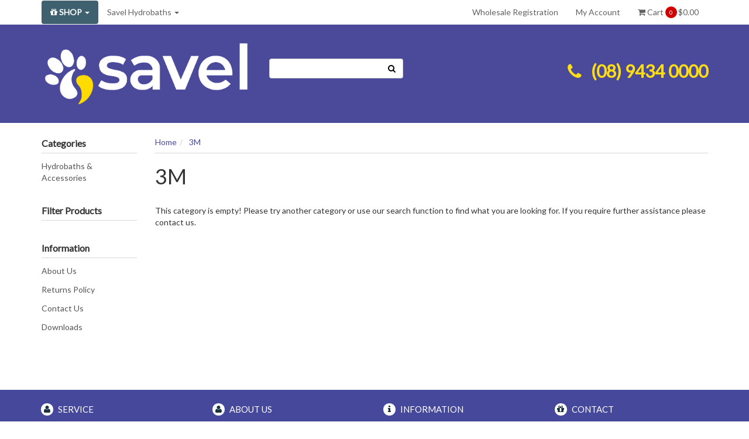

--- FILE ---
content_type: text/html; charset=utf-8
request_url: https://www.savel.com.au/brand/3m/
body_size: 6990
content:
<!DOCTYPE html>
<html lang="en">
<head>
<meta http-equiv="Content-Type" content="text/html; charset=utf-8"/>
<meta name="keywords" content="3M"/>
<meta name="description" content="3M - 3M"/>
<meta name="viewport" content="width=device-width, initial-scale=1.0, user-scalable=0"/>
<meta property="og:image" content="https://www.savel.com.au/assets/website_logo.png"/>
<meta property="og:title" content="3M"/>
<meta property="og:site_name" content="Savel"/>
<meta property="og:type" content="website"/>
<meta property="og:url" content="https://www.savel.com.au/brand/3m/"/>
<meta property="og:description" content="3M - 3M"/>

<title>3M</title>
<link rel="canonical" href="https://www.savel.com.au/brand/3m/"/>
<link rel="shortcut icon" href="/assets/favicon_logo.png"/>
<link class="theme-selector" rel="stylesheet" type="text/css" href="/assets/themes/wholesaledeluxe/css/app.css?1761882928" media="all"/>
<link rel="stylesheet" type="text/css" href="/assets/themes/wholesaledeluxe/css/style.css?1761882928" media="all"/>
<link rel="stylesheet" type="text/css" href="//cdn.neto.com.au/assets/neto-cdn/netoTicker/1.0.0/netoTicker.css" media="all"/>
<link rel="stylesheet" type="text/css" href="https://maxcdn.bootstrapcdn.com/font-awesome/4.4.0/css/font-awesome.min.css" media="all"/>
<link rel="stylesheet" type="text/css" href="https://cdn.neto.com.au/assets/neto-cdn/jquery_ui/1.11.1/css/custom-theme/jquery-ui-1.8.18.custom.css" media="all"/>
<link rel="stylesheet" type="text/css" href="https://cdn.neto.com.au/assets/neto-cdn/fancybox/2.1.5/jquery.fancybox.css" media="all"/>
<!--[if lte IE 8]>
	<script type="text/javascript" src="https://cdn.neto.com.au/assets/neto-cdn/html5shiv/3.7.0/html5shiv.js"></script>
	<script type="text/javascript" src="https://cdn.neto.com.au/assets/neto-cdn/respond.js/1.3.0/respond.min.js"></script>
<![endif]-->
<!-- Begin: Script 101 -->
<!-- Global site tag (gtag.js) - Google Analytics -->
<script async src="https://www.googletagmanager.com/gtag/js?id=UA-138419902-1"></script>
<script>
  window.dataLayer = window.dataLayer || [];
  function gtag(){dataLayer.push(arguments);}
  gtag('js', new Date());

  gtag('config', 'UA-138419902-1');
</script>

<!-- End: Script 101 -->

<!-- If quote only, hide all checkout buttons -->
</head>
<body id="n_content" class="n_wholesaledeluxe">
<div class="top-navbar-wrapper">
	<div class="container">
		<div class="row">
			<div class="hidden-xs col-sm-12">
				<div class="navbar navbar-default">
					<ul class="nav navbar-nav">
						<li class="dropdown dropdown-hover ">
										<a href="/products" class="dropdown-toggle highlight"><i class="fa fa-gift"></i><strong> SHOP </strong><span class="caret"></span></a>
										<ul class="dropdown-menu"><li class="dropdown dropdown-hover"> <a href="https://www.savel.com.au/hydrobaths-accessories" class="dropdown-toggle">Hydrobaths & Accessories <span class="caret"></span></a>
										<ul class="dropdown-menu dropdown-menu-horizontal">
												<li class=""> <a href="https://www.savel.com.au/hydrobaths-accessories/spare-parts-accessories/" class="nuhover dropdown-toggle">Spare Parts & Accessories</a>
										</li><li class=""> <a href="https://www.savel.com.au/hydrobaths-accessories/savel-hydrobaths/" class="nuhover dropdown-toggle">Savel Hydrobaths</a>
										</li>
											</ul>
										</li><li class="dropdown dropdown-hover"> <a href="https://www.savel.com.au/savel-hydrobath-pump">Savel Hydrobath Pump</a>
										</ul>
									</li>
						<li class="dropdown dropdown-hover"> <a href="/savel-hydrobaths/" class="dropdown-toggle">Savel Hydrobaths <span class="caret"></span></a>
										<ul class="dropdown-menu">
												<li class=""> <a href="" class="nuhover dropdown-toggle">Choosing your Hydrobath</a>
										</li>
											</ul>
										</li>
						</ul>
					<ul class="nav navbar-nav pull-right">
						<li><a href="/_myacct/wholesaleregister">Wholesale Registration</a></li>
						<li class="lv1-li dropdown dropdown-hover">
							<span nloader-content-id="y8O2L1AihCyJNAEHmxdt39dk04U7W9GA4sScPdfeWRM4aRuy77rwMz-AvD2G3RY79UGsf-03B6tEwCHzjdbuxA" nloader-content="[base64]" nloader-data="ZayY6t1LwXW5Bm0wG2osmO4dWuoNPY0aJYnFV9tD3TA"></span></li>
						<li id="header-cart">
							<a href="#" data-toggle="dropdown" id="cartcontentsheader"><!---->
								<i class="fa fa-shopping-cart"></i> Cart <p class="cart-count"><span rel="a2c_item_count">0</span></p><span rel="a2c_sub_total">0.00</span>
							</a>
							<ul class="dropdown-menu">
								<li class="box" id="neto-dropdown">
									<div class="body padding" id="cartcontents"></div>
									<div class="footer"></div>
								</li>
							</ul>
						</li>
					</ul>
				</div>
			</div>
		</div>
	</div>
</div>
<div class="wrapper-header">
	<div class="container">
		<div class="row">
			<div class="col-xs-8 col-sm-6 col-md-4 wrapper-logo">
				<a href="https://www.savel.com.au" title="Heiniger Australia Pty Ltd T/A Savel">
					<img class="logo" src="/assets/website_logo.png" alt="Heiniger Australia Pty Ltd T/A Savel"/>
				</a>
			</div>
			<div class="hidden-xs col-sm-8">
				<div class="row">
					<div class="col-sm-12 col-md-4">
						<form name="productsearch" class="header-search" method="get" action="/">
							<input type="hidden" name="rf" value="kw"/>
							<div class="input-group">
								<input class="form-control ajax_search" value="" id="name_search" autocomplete="off" name="kw" type="text"/>
								<span class="input-group-btn">
									<button type="submit" value="Search" class="btn btn-opaque"><i class="fa fa-search"></i></button>
								</span>
							</div>
						</form>
					</div>
					<div class="col-sm-12 col-md-8">
                       <div align="right" class="header-phone">
                             <p><i class="fa fa-phone"></i> <a href="tel:(08) 9434 0000">(08) 9434 0000</a>
							    </p>
						   </div>
						
					</div>
				</div>
			</div>
			<div class="col-xs-4 visible-xs mobile-menu">
				<div class="row">
					<div class="col-xs-6">
						<a href="#" class="nToggleMenu" data-target=".navbar-responsive-collapse"><i class="fa fa-bars"></i></a>
					</div>
					<div class="col-xs-6">
						<a href="https://www.savel.com.au/_mycart?tkn=cart&ts=1769072151538502">
							<div class="mobile-cart-count"><p class="cart-count">
								<span rel="a2c_item_count">0</span>
							</div>
							<i class="fa fa-shopping-cart"></i>
						</a>
					</div>
				</div>
				<div class="row">
					<div class="col-xs-6">
						<a href="#" class="nToggleMenu" data-target=".navbar-search-collapse"><i class="fa fa-search"></i></a>
					</div>
					<div class="col-xs-6">
						<a href="/_myacct/"><i class="fa fa-user"></i></a>
					</div>
				</div>
			</div>
		</div>
		<div class="row">
			<div class="col-xs-12 visible-xs">
				<div class="navbar-collapse collapse navbar-responsive-collapse">
					<ul class="nav navbar-nav mobile-cat-menu">
						<li class="dropdown dropdown-hover"> <a href="https://www.savel.com.au/hydrobaths-accessories" class="dropdown-toggle">Hydrobaths & Accessories <span class="caret"></span></a>
										<ul class="dropdown-menu">
												<li class=""> <a href="https://www.savel.com.au/hydrobaths-accessories/spare-parts-accessories/" class="nuhover dropdown-toggle">Spare Parts & Accessories</a>
										</li><li class=""> <a href="https://www.savel.com.au/hydrobaths-accessories/savel-hydrobaths/" class="nuhover dropdown-toggle">Savel Hydrobaths</a>
										</li>
											</ul>
										</li>
						</ul>
				</div>
				<div class="navbar-collapse collapse navbar-search-collapse">
					<ul class="nav navbar-nav">
						<form name="productsearch" class="header-search" method="get" action="/">
							<input type="hidden" name="rf" value="kw"/>
							<div class="input-group">
								<input class="form-control ajax_search" value="" id="name_search" autocomplete="off" name="kw" type="text"/>
								<span class="input-group-btn">
									<button type="submit" value="Search" class="btn btn-opaque"><i class="fa fa-search"></i></button>
								</span>
							</div>
						</form>
					</ul>
				</div>
			</div>
		</div>
	</div>
</div>
<div id="main-content" class="container" role="main">
	<div class="row"><div class="col-xs-12 col-sm-2" id="left-sidebar">
	<div class="panel panel-default hidden-xs">
				<div class="panel-heading"><h3 class="panel-title">Categories</h3></div>
				<ul class="list-group"><li class="dropdown dropdown-hover"><a href="https://www.savel.com.au/hydrobaths-accessories" class="list-group-item dropdown-toggle">Hydrobaths & Accessories</a>
						<ul class="dropdown-menu dropdown-menu-horizontal">
								<li class="">
						<a href="https://www.savel.com.au/hydrobaths-accessories/savel-hydrobaths/">Savel Hydrobaths</a>
						
					</li><li class="">
						<a href="https://www.savel.com.au/hydrobaths-accessories/spare-parts-accessories/">Spare Parts & Accessories</a>
						
					</li>
							</ul>
					</li></ul>
			</div>
	<div class="panel panel-default">
			<div class="panel-heading panel-heading-thumbnails filter-section">
				<h3 class="panel-title">
					<a class="accordion-toggle" data-toggle="collapse" data-parent="#filters-accordion" href="#filters">Filter Products</a>
				</h3>
			</div>
			<ul id="filters" class="panel-collapse collapse list-group">
				
				
				<!-- <li class="list-group-item">
							<h4>Filter By Stock</h4>
						</li><li class="filter">
								<a href="/brand/3m/?rf=vn&vn=1" class="list-group-item">In Stock <span class="text-muted">(0)</span></a>
							</li>
						 -->
				
			</ul>
		</div>
	<span nloader-content-id="oTXLTMuCBAGdYqotMiu4f4o_KLtTyy8Ohi0aV-iAmN8" nloader-content="[base64]"></span>
	<div class="panel panel-default hidden-xs">
			<div class="panel-heading"><h3 class="panel-title">Information</h3></div>
			<ul class="list-group"><li class=""><a class="list-group-item" href="/about-us/">About Us</a>
						</li><li class=""><a class="list-group-item" href="/returns-policy/">Returns Policy</a>
						</li><li class=""><a class="list-group-item" href="/form/contact-us/">Contact Us</a>
						</li><li class=""><a class="list-group-item" href="/downloads/">Downloads</a>
						</li></ul>
		</div>
</div>
<div class="col-xs-12 col-sm-10">

<ul class="breadcrumb" itemscope itemtype="http://schema.org/BreadcrumbList">
			<li itemprop="itemListElement" itemscope itemtype="http://schema.org/ListItem">
				<a href="https://www.savel.com.au" itemprop="item"><span itemprop="name">Home</span></a>
			</li><li itemprop="itemListElement" itemscope itemtype="http://schema.org/ListItem">
			<a href="/brand/3m/" itemprop="item"><span itemprop="name">3M</span></a>
		</li></ul>
<h1 class="page-header">
	3M
	
	</h1>

	
	<div class="row">
			<div class="col-xs-12">
				<p>This category is empty! Please try another category or use our search function to find what you are looking for. If you require further assistance please contact us.</p>
			</div>
		</div>
</div></div><!-- /.col-xs-12 -->
</div><!-- /.row -->
</div><!-- /#main-content & .container -->
<div style="height:70px;"><br /></div>
<div class="wrapper-footer">
	<div class="container">
		<div class="row">
			<div class="col-xs-12">
				<div class="row">
					<div class="col-xs-6 col-sm-3">
						<div class="link-header">
							<i class="hidden-sm fa fa-user circle-fa"></i>
							<h4>Service</h4>
						</div>
						<ul class="nav nav-pills nav-stacked">
							<li><a href="/_myacct">My Account</a></li>
							<li><a href="/_myacct/nr_track_order">Track Order</a></li>
							<li><a href="/_myacct/warranty">Resolution Centre</a></li>
							<li><a href="#" data-toggle="modal" data-target="#newsletter-subscribe">Subscribe now</a></li>
						</ul>
					</div>
					<div class="col-xs-6 col-sm-3">
								<div class="link-header">
									<i class="hidden-sm fa fa-user circle-fa"></i>
									<h4>About Us</h4>
								</div>
								<ul class="nav nav-pills nav-stacked">
									<li><a href="/about-us/">About Us</a></li><li><a href="/savel-hydrobaths/">Savel Hydrobaths</a></li><li><a href="/form/contact-us/">Contact Us</a></li>
								</ul>
							</div><div class="col-xs-6 col-sm-3">
								<div class="link-header">
									<i class="hidden-sm fa fa-info circle-fa"></i>
									<h4>Information</h4>
								</div>
								<ul class="nav nav-pills nav-stacked">
									<li><a href="/website-terms-of-use/">Terms of Use</a></li><li><a href="/privacy-policy/">Privacy Policy</a></li><li><a href="/delivery-policy/">Delivery Policy</a></li><li><a href="/returns-policy/">Returns Policy</a></li><li><a href="/security-policy/">Security Policy</a></li>
								</ul>
							</div>
					<div class="col-xs-6 col-sm-3">
						<div class="link-header">
							<i class="hidden-sm fa fa-gift circle-fa"></i>
							<h4>Contact</h4>
						</div>
						<ul class="nav nav-pills nav-stacked">
							<li><i class="fa fa-map-marker"></i> 5a Tayet Link Bibra Lake, 6163 WA</li>
							<li><i class="fa fa-envelope"></i><a href="mailto:orders@heiniger.com.au">orders@heiniger.com.au</a></li>
							<li><i class="fa fa-phone"></i> <a href="tel:(08) 9434 0000">(08) 9434 0000</a></li>
							<li><a href="#" type="button" data-toggle="modal" data-target="#send-message">Send us a message</a></li>
						</ul>
						<ul class="list-inline list-social">
							<li><a href="https://www.facebook.com/savelhydrobaths/" target="_blank"><i class="fa fa-facebook text-facebook"></i></a></li>
							<li><a href="https://www.youtube.com/channel/UC94FAz5AWzjE-FnMRjaBDBg?view_as=subscriber" target="_blank"><i class="fa fa-youtube text-youtube"></i></a></li>
							</ul>
					</div>
				</div>
			</div>
		</div>
		<div class="row">
			<hr aria-hidden="true">
			<div class="col-xs-12">
				<address class="text-left">
					<p>Copyright &copy; 2026 Heiniger Australia Pty Ltd T/A Savel 
					| <strong>ABN:</strong> 83009342278 </p>
				</address>
			</div>
		</div>
	</div>
</div>

<!-- Modal -->
<div class="modal fade" id="newsletter-subscribe" tabindex="-1" role="dialog" aria-labelledby="myModalLabel">
  <div class="modal-dialog" role="document">
    <div class="modal-content">
      <div class="modal-header">
        <button type="button" class="close" data-dismiss="modal" aria-label="Close"><span aria-hidden="true">&times;</span></button>
      </div>
      <div class="modal-body">
				<h3>Want to stay in the loop?</h3>
				<p>We'll keep you updated with the latest deals, so that you'll never miss out!</p>
				<form method="post" action="https://www.savel.com.au/form/subscribe-to-our-newsletter/">
					<input type="hidden" name="list_id" value="1">
					<input type="hidden" name="opt_in" value="y">
					<div class="input-group">
						<input name="inp-email" class="form-control" type="email" value="" placeholder="Email Address" required/>
						<input name="inp-submit" type="hidden" value="y" />
						<input name="inp-opt_in" type="hidden" value="y" />
						<span class="input-group-btn">
							<input class="btn btn-primary" type="submit" value="Subscribe" data-loading-text="<i class='fa fa-spinner fa-spin' style='font-size: 14px'></i>"/>
						</span>
					</div>
				</form>
      </div>
      <div class="modal-footer">
        <button type="button" class="btn btn-default" data-dismiss="modal">Close</button>
      </div>
    </div>
  </div>
</div>
<div class="modal fade" id="send-message" tabindex="-1" role="dialog" aria-labelledby="myModalLabel">
  <div class="modal-dialog" role="document">
    <div class="modal-content">
      <div class="modal-header">
        <button type="button" class="close" data-dismiss="modal" aria-label="Close"><span aria-hidden="true">&times;</span></button>
      </div>
      <div class="modal-body">
			<h3>Send us a message</h3>
			
					<form action="/form/send-us-a-message/" method="post"><input name="inp-submit" type="hidden" value="y" />
<div class="form-group"><label for="inp-first_name">First Name </label>
<p class="small text-danger"><label for="inp-first_name">Required</label></p>
<input class="form-control" id="inp-first_name" name="inp-first_name" required="" size="40" type="text" value="" /> <input class="hidden" name="inp-title" type="text" value="" /></div>

<div class="form-group"><label>Surname</label> <input class="form-control" name="inp-last_name" size="40" type="text" value="" /></div>

<div class="form-group"><label>Contact Phone Number</label> <input class="form-control" name="inp-phone" size="40" type="text" value="" /></div>

<div class="form-group"><label>Email Address </label>

<p class="small text-danger"><label>Required</label></p>
<input class="form-control" name="inp-email" required="" size="40" type="email" value="" /></div>

<div class="form-group"><label>Preferred Method of Contact</label> <select class="form-control" name="inp-contact_method"><option data="" end="" value="Email">Email</option><option data="" end="" value="Phone">Phone</option> </select></div>

<div class="form-group"><label>Message</label><textarea class="form-control col-xs-12 col-md-6" name="inp-msg" rows="5"></textarea></div>

<div class="form-group">
<div class="clear">&nbsp;</div>

<p><input name="state" type="hidden" value="email_sent" /></p>

<p><input class="btn btn-lg btn-default" type="submit" value="Send Email" /></p>
</div>
</form>

		  
		  	
      </div>
      <div class="modal-footer">
        <button type="button" class="btn btn-default" data-dismiss="modal">Close</button>
      </div>
    </div>
  </div>
</div>


<!-- Required Neto Scripts - DO NOT REMOVE -->
<script type="text/javascript" src="https://cdn.neto.com.au/assets/neto-cdn/jquery/1.11.3/jquery.min.js"></script>
<script type="text/javascript" src="https://cdn.neto.com.au/assets/neto-cdn/fancybox/2.1.5/jquery.fancybox.pack.js"></script>
<script type="text/javascript" src="//assets.netostatic.com/ecommerce/6.354.1/assets/js/common/webstore/main.js"></script>
<script type="text/javascript" src="https://cdn.neto.com.au/assets/neto-cdn/bootstrap/3.3.6/bootstrap.min.js"></script>
<script type="text/javascript" src="/assets/themes/wholesaledeluxe/js/custom.js?1761882928"></script>
<script type="text/javascript" src="https://cdn.neto.com.au/assets/neto-cdn/jquery_ui/1.11.1/js/jquery-ui-1.8.18.custom.min.js"></script>
<script type="text/javascript" src="//cdn.neto.com.au/assets/neto-cdn/netoTicker/1.0.0/netoTicker.js"></script>

		<script>
			(function( NETO, $, undefined ) {
				NETO.systemConfigs = {"isLegacyCartActive":"1","currencySymbol":"$","siteEnvironment":"production","defaultCart":"legacy","asyncAddToCartInit":"1","dateFormat":"dd/mm/yy","isCartRequestQueueActive":0,"measurePerformance":0,"isMccCartActive":"0","siteId":"N053632","isMccCheckoutFeatureActive":0};
			}( window.NETO = window.NETO || {}, jQuery ));
		</script>
		
<!-- Analytics -->
<!-- Begin: Script 101 -->
<!-- Start Google E-commerce Tracking -->
<script>
ga('send', 'pageview');</script>
<!-- End Google E-commerce Tracking -->

<!-- End: Script 101 -->

<div class="npopup" style=""> <a href="javascript:void(0);" class="npopup-btn-close"></a>
	<div class="npopup-body">
	</div>
</div>
<div class="nactivity"></div>
</body>
</html>

--- FILE ---
content_type: text/css
request_url: https://www.savel.com.au/assets/themes/wholesaledeluxe/css/style.css?1761882928
body_size: 1388
content:
@import url('//fonts.googleapis.com/css?family=Lato:400,300');
* {
font-family: 'Lato', sans-serif;
}
body {
	background-color: rgba(255, 255, 255, 1) /*{body|background-color}*/;
	color: #333333 /*{body|text-colour}*/;
}
#main-content {
	background-color: #ffffff;
}
#main-content > .row:first-child > .col-xs-12 {
	padding-top:15px;
}
a {
	color: rgba(74, 73, 154, 1) /*{body|link-colour}*/
}
a:hover, a:active {
	color: rgba(51, 50, 94, 1) /*{body|link-colour-hover}*/
}
/* Header */
.top-navbar-wrapper {
	background-color:  /*{header|navbar-background-colour}*/;
}
.top-navbar-wrapper .navbar-default .navbar-nav > li > a {
	border-radius: 4px;
	color: #626262 /*{header|navbar-link-colour}*/;
}
.top-navbar-wrapper .navbar-default .navbar-nav > li > a.highlight {
	color: #fff;
	background: #3f606e;
}
.top-navbar-wrapper .navbar-default .navbar-nav > li > a:hover,
.top-navbar-wrapper .navbar-default .navbar-nav > li > a:focus {
	color: #ffffff /*{header|navbar-link-colour-hover}*/;
	background: #4f7788;
}
.navbar-nav > li:first-child > a {
    padding-left: 15px;
}
.navbar-nav > li:last-child > a {
    padding-right: 15px;
}
.wrapper-header {
	background-color: rgba(74, 73, 154, 1) /*{header|background-colour}*/;
	border:none;
	margin-bottom:0px;
	color: rgb(255,221,20,1);
	font-size: 30px;
	font-weight: bold;
}
.wrapper-header a {
	color: rgb(255,221,20,1);
}
.wrapper-header a:hover {
	color: rgb(255,221,20,0.8);
	text-decoration: none;
}
#left-sidebar .list-group h4, #left-sidebar .list-group .h4, #left-sidebar .panel-title {
	font-weight: bold;
}
@media (max-width: 767px) {
	/* Hide sales ticker */
	#recent_sales_ticker {
		display: none;
	}
	
	.dropdown-menu > li > a:hover,
	.dropdown-menu > li > a:focus {
		background-color: rgba(74, 73, 154, 1) /*{header|background-colour}*/;
	}
	.nav > li > a:hover,
	.nav > li > a:focus {
		background-color: rgba(74, 73, 154, 1) /*{header|background-colour}*/;
	}
}
.navbar {
	margin-bottom: 0;
	background-color: transparent;
	border-color: transparent;
}
.usps .fa {
	background-color: rgba(74, 73, 154, 1) /*{header|usp-background-colour}*/;
	color: #ffffff /*{header|usp-icon-colour}*/;
}
.usps span {
	color: #333333 /*{header|usp-text-colour}*/;
}
.mobile-menu a,
.mobile-cat-menu.navbar-nav > li > a {
	color: rgba(245, 249, 250, 1) /*{header|mobile-link-colour}*/;
	line-height: 1.25em;
	font-size: 18px;
}
.mobile-cat-menu.navbar-nav > li > .dropdown-menu > li > a{
	color: rgba(245, 249, 250, 1) /*{header|mobile-link-colour}*/;
	font-size: 12px;
}s
.mobile-menu a:hover,
.mobile-menu a:active,
.mobile-cat-menu.navbar-nav > li > a:hover,
.mobile-cat-menu.navbar-nav > li > .dropdown-menu > li > a:hover,
.mobile-cat-menu.navbar-nav > li > .dropdown-menu > li > a:active {
	color: rgba(194, 188, 188, 1) /*{header|mobile-link-colour-hover}*/
}
.mobile-cat-menu.navbar-nav > li:first-child>a {
	padding-left: 0;
}
/* Footer */
.wrapper-top-footer {
	background-color: #f6f6f6 /*{footer|top-footer-background-color}*/;
}
.wrapper-top-footer p {
	color: rgba(247, 247, 247, 0.11) /*{footer|top-footer-text-colour}*/
}
.wrapper-footer {
	background-color: rgba(70, 72, 155, 1) /*{footer|footer-background}*/;
	color: rgba(255, 255, 255, 1) /*{footer|text-colour}*/;
}
.wrapper-footer .nav > li > a:hover,
.wrapper-footer .nav > li > a:focus {
	background-color: rgba(70, 72, 155, 1) /*{footer|footer-background}*/;
}
.wrapper-footer a {
	color: #ffffff /*{footer|link-colour}*/;
	
}
.wrapper-footer a:hover,
.wrapper-footer a:active {
	color: rgba(255, 219, 0, 1) /*{footer|link-hover-colour}*/;
}
.wrapper-footer .link-header {
	color: rgba(255, 255, 255, 1) /*{footer|text-colour}*/;
}
.wrapper-footer .nav>li>a {
	display: inline-block;
}
.wrapper-footer .nav>li>.fa {
	margin-right: 3px;
}
.btn-primary {
	color: #FFFFFF;
	background-color: rgba(74, 73, 154, 1) /*{buttons|primary-colour}*/;
	border-color: rgba(74, 73, 154, 1) /*{buttons|primary-colour}*/;
}
.btn-primary:hover,
.btn-primary:focus,
.btn-primary:active,
.btn-primary.active,
.open > .dropdown-toggle.btn-primary {
	color: #FFFFFF;
	background-color: rgba(93, 93, 189, 1) /*{buttons|primary-colour-hover}*/;
	border-color: rgba(93, 93, 189, 1) /*{buttons|primary-colour-hover}*/;
}
.btn-primary:active,
.btn-primary.active,
.open > .dropdown-toggle.btn-primary {
	background-image: none;
}
.btn-primary.disabled,
.btn-primary[disabled],
fieldset[disabled] .btn-primary,
.btn-primary.disabled:hover,
.btn-primary[disabled]:hover,
fieldset[disabled] .btn-primary:hover,
.btn-primary.disabled:focus,
.btn-primary[disabled]:focus,
fieldset[disabled] .btn-primary:focus,
.btn-primary.disabled:active,
.btn-primary[disabled]:active,
fieldset[disabled] .btn-primary:active,
.btn-primary.disabled.active,
.btn-primary[disabled].active,
fieldset[disabled] .btn-primary.active {
	background-color: rgba(93, 93, 189, 1) /*{buttons|primary-colour-hover}*/;
	border-color: rgba(93, 93, 189, 1) /*{buttons|primary-colour-hover}*/;
}
.btn-primary:active:hover,
.btn-primary.active:hover,
.open > .dropdown-toggle.btn-primary:hover,
.btn-primary:active:focus,
.btn-primary.active:focus,
.open > .dropdown-toggle.btn-primary:focus,
.btn-primary:active.focus,
.btn-primary.active.focus,
.open > .dropdown-toggle.btn-primary.focus {
	background-color: rgba(93, 93, 189, 1) /*{buttons|primary-colour-hover}*/;
	border-color: rgba(93, 93, 189, 1) /*{buttons|primary-colour-hover}*/;
}
.btn-success {
	color: #FFFFFF;
	background-color: rgba(30, 161, 9, 1) /*{buttons|success-colour}*/;
	border-color: rgba(30, 161, 9, 1) /*{buttons|success-colour}*/;
}
.btn-success:hover,
.btn-success:focus,
.btn-success:active,
.btn-success.active,
.open > .dropdown-toggle.btn-success {
	color: #FFFFFF;
	background-color: rgba(36, 194, 11, 1) /*{buttons|success-colour-hover}*/;
	border-color: rgba(36, 194, 11, 1) /*{buttons|success-colour-hover}*/;
}
.btn-success:active,
.btn-success.active,
.open > .dropdown-toggle.btn-success {
	background-image: none;
}
.btn-success.disabled,
.btn-success[disabled],
fieldset[disabled] .btn-success,
.btn-success.disabled:hover,
.btn-success[disabled]:hover,
fieldset[disabled] .btn-success:hover,
.btn-success.disabled:focus,
.btn-success[disabled]:focus,
fieldset[disabled] .btn-success:focus,
.btn-success.disabled:active,
.btn-success[disabled]:active,
fieldset[disabled] .btn-success:active,
.btn-success.disabled.active,
.btn-success[disabled].active,
fieldset[disabled] .btn-success.active {
	background-color: rgba(36, 194, 11, 1) /*{buttons|success-colour-hover}*/;
	border-color: rgba(36, 194, 11, 1) /*{buttons|success-colour-hover}*/;
}
.btn-success:active:hover,
.btn-success.active:hover,
.open > .dropdown-toggle.btn-success:hover,
.btn-success:active:focus,
.btn-success.active:focus,
.open > .dropdown-toggle.btn-success:focus,
.btn-success:active.focus,
.btn-success.active.focus,
.open > .dropdown-toggle.btn-success.focus {
	background-color: rgba(36, 194, 11, 1) /*{buttons|success-colour-hover}*/;
	border-color: rgba(36, 194, 11, 1) /*{buttons|success-colour-hover}*/;
}
.banner-wrapper {
	background-color: #192d38 /*{banner|banner-background}*/;
	color: #ffffff /*{banner|text-colour}*/;
}
.login-form p > a {
	color: #ffffff /*{banner|text-colour}*/;
}
/* Thumbs */
.top-seller-label span {
	background-color: rgba(46, 44, 92, 1) /*{Thumbnails|top-seller-badge-background}*/;
	color: #ffffff /*{Thumbnails|top-seller-badge-colour}*/;
}
.sale-label span {
	background-color: #d30915 /*{Thumbnails|sale-badge-background}*/;
	color: #ffffff /*{Thumbnails|sale-badge-colour}*/;
}
.header-phone .fa-phone {
	margin-right: 10px;
}
/* Category Page */
@media (max-width: 991px) {
	.filter-section > h3 > a {
		color: #FFFFFF;
		background-color: rgba(74, 73, 154, 1) /*{buttons|primary-colour}*/;
		border-color: rgba(74, 73, 154, 1) /*{buttons|primary-colour}*/;
	}
	.filter-section > h3 > a:hover,
	.filter-section > h3 > a:focus,
	.filter-section > h3 > a:active,
	.filter-section > h3 > a.active,
	.open > .dropdown-toggle.filter-section > h3 > a {
		color: #FFFFFF;
		background-color: rgba(74, 73, 154, 1) /*{buttons|primary-colour}*/;
		border-color: rgba(74, 73, 154, 1) /*{buttons|primary-colour}*/;
	}
	.filter-section > h3 > a:active,
	.filter-section > h3 > a.active,
	.open > .dropdown-toggle.filter-section > h3 > a {
		background-image: none;
	}
	.filter-section > h3 > a.disabled,
	.filter-section > h3 > a[disabled],
	fieldset[disabled] .filter-section > h3 > a,
	.filter-section > h3 > a.disabled:hover,
	.filter-section > h3 > a[disabled]:hover,
	fieldset[disabled] .filter-section > h3 > a:hover,
	.filter-section > h3 > a.disabled:focus,
	.filter-section > h3 > a[disabled]:focus,
	fieldset[disabled] .filter-section > h3 > a:focus,
	.filter-section > h3 > a.disabled:active,
	.filter-section > h3 > a[disabled]:active,
	fieldset[disabled] .filter-section > h3 > a:active,
	.filter-section > h3 > a.disabled.active,
	.filter-section > h3 > a[disabled].active,
	fieldset[disabled] .filter-section > h3 > a.active {
		background-color: rgba(74, 73, 154, 1) /*{buttons|primary-colour}*/;
		border-color: rgba(74, 73, 154, 1) /*{buttons|primary-colour}*/;
	}
	.filter-section > h3 > a:active:hover,
	.filter-section > h3 > a.active:hover,
	.open > .dropdown-toggle.filter-section > h3 > a:hover,
	.filter-section > h3 > a:active:focus,
	.filter-section > h3 > a.active:focus,
	.open > .dropdown-toggle.filter-section > h3 > a:focus,
	.filter-section > h3 > a:active.focus,
	.filter-section > h3 > a.active.focus,
	.open > .dropdown-toggle.filter-section > h3 > a.focus {
		background-color: rgba(30, 161, 9, 1) /*{buttons|success-colour}*/;
		border-color: rgba(30, 161, 9, 1) /*{buttons|success-colour}*/;
	}
}

--- FILE ---
content_type: text/plain; charset=utf-8
request_url: https://www.savel.com.au/ajax/addtocart?proc=ShowItem&showparentname=
body_size: 178
content:
^NETO^SUCCESS^NSD1;#5|$9|cartitems@0|$10|csrf_token$96|544582ab509dd4a5db3df015656fb90200dd459b%2C56d361ce78ca14425b443860387d7de0547315a6%2C1769072153$15|discountmessage$0|$8|lastitem#0|$5|total#10|$11|checkouturl$64|https%3A%2F%2Fwww.savel.com.au%2F_mycart%3Fts%3D1769072153833043$14|discount_total$1|0$11|grand_total$0|$10|item_count$0|$16|product_discount$0|$13|product_total$0|$13|shipping_cost$1|0$17|shipping_discount$0|$15|shipping_method$0|$14|shipping_total$1|0

--- FILE ---
content_type: text/plain; charset=utf-8
request_url: https://www.savel.com.au/ajax/ajax_loader
body_size: 440
content:
^NETO^SUCCESS^NSD1;#2|$10|csrf_token$96|be3a9b7fa749def58ef00faac4b1e55e42301e1f%2Ca85d1f2f34fc61a99acf3e4d2793cefcb1f74ddb%2C1769072153$12|rtn_contents#2|$43|oTXLTMuCBAGdYqotMiu4f4o_KLtTyy8Ohi0aV-iAmN8$0|$86|y8O2L1AihCyJNAEHmxdt39dk04U7W9GA4sScPdfeWRM4aRuy77rwMz-AvD2G3RY79UGsf-03B6tEwCHzjdbuxA$105|%3Ca href%3D%22https%3A%2F%2Fwww.savel.com.au%2F_myacct%22%3EMy Account%3C%2Fa%3E%0A%09%09%09%09%09%09%09